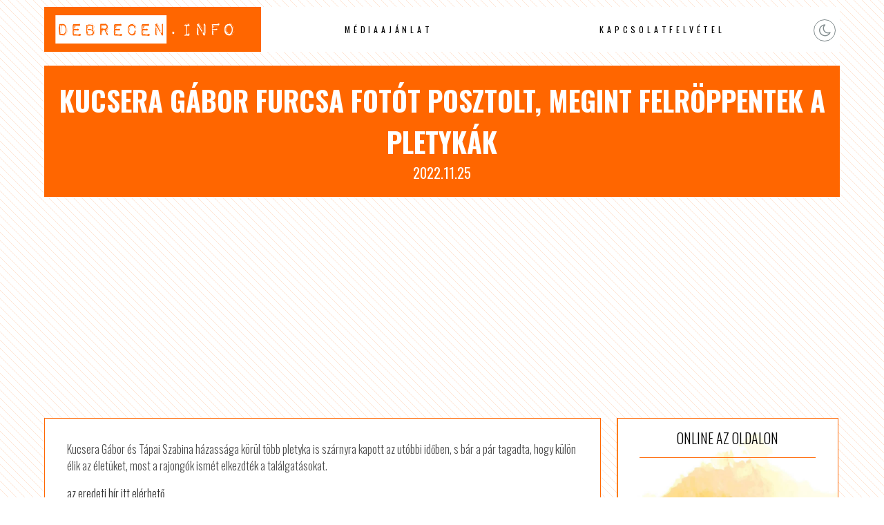

--- FILE ---
content_type: text/html; charset=utf-8
request_url: https://www.google.com/recaptcha/api2/aframe
body_size: 251
content:
<!DOCTYPE HTML><html><head><meta http-equiv="content-type" content="text/html; charset=UTF-8"></head><body><script nonce="UI02E85L6GqQVrQYiYkfWw">/** Anti-fraud and anti-abuse applications only. See google.com/recaptcha */ try{var clients={'sodar':'https://pagead2.googlesyndication.com/pagead/sodar?'};window.addEventListener("message",function(a){try{if(a.source===window.parent){var b=JSON.parse(a.data);var c=clients[b['id']];if(c){var d=document.createElement('img');d.src=c+b['params']+'&rc='+(localStorage.getItem("rc::a")?sessionStorage.getItem("rc::b"):"");window.document.body.appendChild(d);sessionStorage.setItem("rc::e",parseInt(sessionStorage.getItem("rc::e")||0)+1);localStorage.setItem("rc::h",'1769012985271');}}}catch(b){}});window.parent.postMessage("_grecaptcha_ready", "*");}catch(b){}</script></body></html>